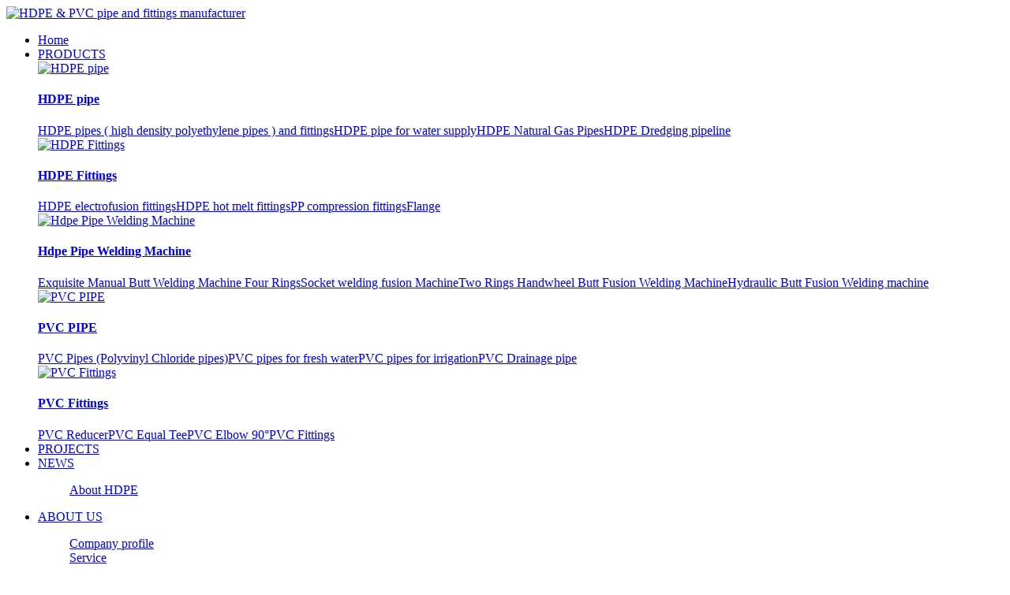

--- FILE ---
content_type: text/html;charset=utf-8
request_url: https://www.phpipefitting.com/faq/shownews.php?lang=en&id=27
body_size: 5504
content:
	
<!doctype html>
<html>
<head>
<meta charset="utf-8" />
<title>Does the HDPE pipe have certain soil requirements</title>
<meta name="description" content="HDPE pipes are known for their flexibility, toughness and chemical resistance. PE pipes have excellent ductility and toughness, can withstand large pressure changes." />
<meta name="keywords" content="HDPE pipe" />
<meta name="renderer" content="webkit">
<meta http-equiv="X-UA-Compatible" content="IE=edge,chrome=1">
<meta name="viewport" content="width=device-width,initial-scale=1.0,maximum-scale=1.0,user-scalable=no">
<meta name="generator" content="Sinoart"/>
<link href="../favicon.ico" rel="shortcut icon" />
<!-- Google tag (gtag.js) -->
<script async src="https://www.googletagmanager.com/gtag/js?id=G-HRVQK6EQD2"></script>
<script>
  window.dataLayer = window.dataLayer || [];
  function gtag(){dataLayer.push(arguments);}
  gtag('js', new Date());

  gtag('config', 'G-HRVQK6EQD2');
</script>
<!-- Google tag (gtag.js) -->
<script async src="https://www.googletagmanager.com/gtag/js?id=UA-268050291-1"></script>
<script>
  window.dataLayer = window.dataLayer || [];
  function gtag(){dataLayer.push(arguments);}
  gtag('js', new Date());

  gtag('config', 'UA-268050291-1');
</script>


<!-- Google tag (gtag.js) -->
<script async src="https://www.googletagmanager.com/gtag/js?id=G-4CFK24DFJQ"></script>
<script>
  window.dataLayer = window.dataLayer || [];
  function gtag(){dataLayer.push(arguments);}
  gtag('js', new Date());

  gtag('config', 'G-4CFK24DFJQ');
</script>


<!-- Google Tag Manager -->
<script>(function(w,d,s,l,i){w[l]=w[l]||[];w[l].push({'gtm.start':
new Date().getTime(),event:'gtm.js'});var f=d.getElementsByTagName(s)[0],
j=d.createElement(s),dl=l!='dataLayer'?'&l='+l:'';j.async=true;j.src=
'https://www.googletagmanager.com/gtm.js?id='+i+dl;f.parentNode.insertBefore(j,f);
})(window,document,'script','dataLayer','GTM-KKF95KWJ');</script>
<!-- End Google Tag Manager -->
	<link rel='stylesheet' href='../templates/puhuiguancai/style/style.css'/>
	<script type='text/javascript' src='../templates/puhuiguancai/js/jquery.min.js'></script>
</head>
<body>
<header id="header">
	<div id="nav">
		<div class="warper">
			<div id="logo"><a href="https://www.phpipefitting.com/" title="HDPE & PVC pipe and fittings manufacturer"><img src="../upload/202505/1746842052.jpg" alt="HDPE & PVC pipe and fittings manufacturer"></a><b></b></div>
			<nav>
				<ul id="show">
					<li ><a href="https://www.phpipefitting.com/" title="Home">Home</a></li><li ><a href="../products/" title="PRODUCTS">PRODUCTS</a><div class="menu"><div class="warper"><div class="item"><div class="pic"><a href="../products/product.php?lang=en&class2=10" title="HDPE pipe"><img src="../upload/201901/1548744197.jpg" alt="HDPE pipe"></a></div><div class="rcon"><h4><a href="../products/product.php?lang=en&class2=10" title="HDPE pipe">HDPE pipe</a></h4><a href="../products/showproduct.php?lang=en&id=148" title="HDPE pipes ( high density polyethylene pipes ) and fittings">HDPE pipes ( high density polyethylene pipes ) and fittings</a><a href="../products/showproduct.php?lang=en&id=3" title="HDPE pipe for water supply">HDPE pipe for water supply</a><a href="../products/showproduct.php?lang=en&id=4" title="HDPE Natural Gas Pipes">HDPE Natural Gas Pipes</a><a href="../products/showproduct.php?lang=en&id=2" title="HDPE Dredging pipeline">HDPE Dredging pipeline</a></div></div><div class="item"><div class="pic"><a href="../products/product.php?lang=en&class2=9" title="HDPE Fittings"><img src="../upload/201901/1548745095.jpg" alt="HDPE Fittings"></a></div><div class="rcon"><h4><a href="../products/product.php?lang=en&class2=9" title="HDPE Fittings">HDPE Fittings</a></h4><a href="../products/product.php?lang=en&class3=21" title="HDPE electrofusion fittings">HDPE electrofusion fittings</a><a href="../products/product.php?lang=en&class3=22" title="HDPE hot melt fittings">HDPE hot melt fittings</a><a href="../products/product.php?lang=en&class3=23" title="PP compression fittings">PP compression fittings</a><a href="../products/product.php?lang=en&class3=61" title="Flange">Flange</a></div></div><div class="item"><div class="pic"><a href="../products/product.php?lang=en&class2=11" title="Hdpe Pipe Welding Machine"><img src="../upload/201901/1548744341.jpg" alt="Hdpe Pipe Welding Machine"></a></div><div class="rcon"><h4><a href="../products/product.php?lang=en&class2=11" title="Hdpe Pipe Welding Machine">Hdpe Pipe Welding Machine</a></h4><a href="../products/showproduct.php?lang=en&id=135" title="Exquisite Manual Butt Welding Machine Four Rings">Exquisite Manual Butt Welding Machine Four Rings</a><a href="../products/showproduct.php?lang=en&id=5" title="Socket welding fusion Machine">Socket welding fusion Machine</a><a href="../products/showproduct.php?lang=en&id=134" title="Two Rings Handwheel Butt Fusion Welding Machine">Two Rings Handwheel Butt Fusion Welding Machine</a><a href="../products/showproduct.php?lang=en&id=131" title="Hydraulic Butt Fusion Welding machine">Hydraulic Butt Fusion Welding machine</a></div></div><div class="item"><div class="pic"><a href="../products/product.php?lang=en&class2=13" title="PVC PIPE"><img src="../upload/201901/1548744501.jpg" alt="PVC PIPE"></a></div><div class="rcon"><h4><a href="../products/product.php?lang=en&class2=13" title="PVC PIPE">PVC PIPE</a></h4><a href="../products/showproduct.php?lang=en&id=155" title="PVC Pipes (Polyvinyl Chloride pipes)">PVC Pipes (Polyvinyl Chloride pipes)</a><a href="../products/showproduct.php?lang=en&id=106" title="PVC pipes for fresh water">PVC pipes for fresh water</a><a href="../products/showproduct.php?lang=en&id=109" title="PVC pipes for irrigation">PVC pipes for irrigation</a><a href="../products/showproduct.php?lang=en&id=110" title="PVC Drainage pipe">PVC Drainage pipe</a></div></div><div class="item"><div class="pic"><a href="../products/product.php?lang=en&class2=12" title="PVC Fittings"><img src="../upload/201901/1548744739.jpg" alt="PVC Fittings"></a></div><div class="rcon"><h4><a href="../products/product.php?lang=en&class2=12" title="PVC Fittings">PVC Fittings</a></h4><a href="../products/showproduct.php?lang=en&id=129" title="PVC Reducer">PVC Reducer</a><a href="../products/showproduct.php?lang=en&id=128" title="PVC Equal Tee">PVC Equal Tee</a><a href="../products/showproduct.php?lang=en&id=122" title="PVC Elbow 90°">PVC Elbow 90°</a><a href="../products/showproduct.php?lang=en&id=147" title="PVC Fittings">PVC Fittings</a></div></div></div><div class="line"></div></div></li><li ><a href="../projects/" title="PROJECTS">PROJECTS</a></li><li ><a href="../news/" title="NEWS">NEWS</a><dl><dd><a href="../news/news.php?lang=en&class2=60" title="About HDPE">About HDPE</a></dd></dl></li><li class="on"><a href="../about/show.php?lang=en&id=14" title="ABOUT US">ABOUT US</a><dl><dd><a href="../about/show.php?lang=en&id=14" title="Company profile">Company profile</a></dd><dd><a href="../about/show.php?lang=en&id=15" title="Service">Service</a></dd><dd><a href="../faq/" title="FAQ">FAQ</a></dd><dd><a href="../production_facilities/" title="Production facilities">Production facilities</a></dd></dl></li><li ><a href="../system/show.php?lang=en&id=19" title="QC SYSTEM">QC SYSTEM</a><dl><dd><a href="../system/show.php?lang=en&id=19" title="Raw meterial testing">Raw meterial testing</a></dd><dd><a href="../system/show.php?lang=en&id=20" title="Inspect every production">Inspect every production</a></dd></dl></li><li ><a href="../contact/" title="CONTACT US">CONTACT US</a></li>
				</ul>
			</nav>
			<ul class="social_top">
				<li><a href="https://x.com/RMEI1140466" title="twitter" target="_blank"></a></li><li><a href="https://www.facebook.com/pipeandpipefitting" title="facebook" target="_blank"></a></li><li><a href="https://www.youtube.com/channel/UCc_ggtsWgcXtg9gppzSaWlw" title="youtube" target="_blank"></a></li><li><a href="https://www.linkedin.com/company/89857738/admin/dashboard/" title="linkedin" target="_blank"></a></li><li><a href="a" title="google" target="_blank"></a></li>
			</ul>
			<div class="language fr">
                <h6 class="lan_tit"></h6>
                <dl class="lan_select" style="display: none;">
                    <dd><a href="https://www.phpipefitting.com/" target="_blank">English</a></dd>
                  </dl>
            </div>

			<div class="head_search fl" title="search"></div>
			<div id="close" class="close-nav"></div>
			<div id="nav-button" class="nav-button"><i class="iconfont icon-menu"></i></div>
		</div>
		
		<div class="search_box" style="display: none;">
			<div class=" warper search_box_wrap">
				<form action="https://www.phpipefitting.com/search/search.php?lang=en" method="get" class="clearfix" ><input type="hidden" name="lang" value="en"/><input type="hidden" name="searchtype" value="0"/><input type="hidden" name="class1" value="6"/><input type="text" name="searchword" class="search_inp" placeholder="serach..."/><div class="search_btn_box"><input class="search_btn" type="submit" value=""></div></form>
			</div>
		</div>
	</div>
</header>





<div class="Inside-banner"> <img src="../upload/201901/1546855274.jpg" alt=""/> </div>
<div class="breadcrumbnav ">
    <div class="warper hidden">
        <h4 class="fl">Your current location:
        <a href="https://www.phpipefitting.com/" title="Home">Home</a> &gt;



        <a href=../about/show.php?lang=en&id=14 >ABOUT US</a> > <a href=../faq/ >FAQ</a>


 >  <a title="Does the HDPE pipe have certain soil requirements?" >Does the HDPE pipe have certain soil requirements?</a>
        </h4>
    </div>
</div>


<div class="container_page">
	<div class="warper">
		<ul class="about_nav_box hidden">
			<li class="on"><a href="../about/show.php?lang=en&id=14" title="ABOUT US"><h2></h2><h3>ABOUT US</h3></a></li>
		</ul>
		<div class="Inner_box articlecontent">
			<div class="infocon">
				<h1>Does the HDPE pipe have certain soil requirements?</h1>
				<div class="time">December 14, 2018</div>
				<div><p>
	HDPE pipes are known for their flexibility, toughness and chemical resistance. PE pipes have excellent ductility and toughness, can withstand large pressure changes. These performance characteristics make PE pipes the best choice for dynamic soil and earthquake prone areas that require rugged, durable and corrosion-resistant piping that is flexible enough to be installed and assembled in harsh and challenging environments.</p><div id="metinfo_additional"></div></div>
				<hr style="color:#eee;margin:40px 0">
				<div>
					<h2 class="biaoti">Hot Products</h2>
					<div class="hotProducts">
						<div>
							<a href="https://www.phpipefitting.com/products/showproduct.php?lang=en&id=148" title="HDPE pipes and fittings">
								<img src="https://www.phpipefitting.com/upload/202006/1591086457.jpg" alt="HDPE pipes and fittings">
							    <h3>HDPE pipes and fittings</h3>
							</a>
						</div>
						<div>
							<a href="https://www.phpipefitting.com/products/showproduct.php?lang=en&id=3" title="HDPE pipe for water supply">
								<img src="https://www.phpipefitting.com/upload/201901/1547521133.jpg" alt="HDPE pipe for water supply">
							    <h3>HDPE pipe for water supply</h3>
							</a>
						</div>
						<div>
							<a href="https://www.phpipefitting.com/products/showproduct.php?lang=en&id=4" title="HDPE Natural Gas Pipes">
								<img src="https://www.phpipefitting.com/upload/201901/1547522014.jpg" alt="HDPE Natural Gas Pipes">
							    <h3>HDPE Natural Gas Pipes</h3>
							</a>
						</div>
						<div>
							<a href="https://www.phpipefitting.com/products/showproduct.php?lang=en&id=8" title="Cable Covering (HDPE conduit)">
								<img src="https://www.phpipefitting.com/upload/201901/1547524279.jpg" alt="Cable Covering (HDPE conduit)">
							    <h3>Cable Covering (HDPE conduit)</h3>
							</a>
						</div>
					</div>
				</div>

				<div class="other">
					<div><b>Pre:</b><a href="shownews.php?lang=en&id=28" title="What is PVC ?">What is PVC ?</a></div>
					<div><b>Next:</b><a href="shownews.php?lang=en&id=25" title="Should I use butt or electric fusion welding to join the HDPE pipes?">Should I use butt or electric fusion welding to join the HDPE pipes?</a></div> 
				</div>
			</div>
		</div>
	</div>
</div>
<style type="text/css">
	.hotProducts div{
		width:300px;
		float:left;
		margin:14px;
	}
	.biaoti{
		font-size: 26px;
        font-weight: inherit;
        margin-bottom: 10px;
        line-height: 32px;
        color: #222
	}

	.other{
		clear:both;
	}
</style>
<!--<!--
-->

<footer>

    <div class="warper ">

        <div class="rcon fl">

            <h3 class="title05">Leave a message</h3>

            <p>Please enter your question and contact information.we will get back to you as soon as possible!</p>

            <script language='javascript'>function foot_Checkfeedbacks(){ if (document.foot_forms.para115.value.trim().length == 0) {
alert('Name is Empty');
document.foot_forms.para115.focus();
return false;}
var email = document.foot_forms.para116.value;
var pattern = /^([a-zA-Z0-9]+[_|\_|\.]?)*[a-zA-Z0-9]+@([a-zA-Z0-9]+[_|\_|\.]?)*[a-zA-Z0-9]+\.[a-zA-Z]{2,3}$/;
chkFlag = pattern.test(email); if(!chkFlag){
alert('Email is error! !');
   document.foot_forms.para116.focus(); return false;}
if (document.foot_forms.para117.value.trim().length == 0) {
alert('Message* is Empty');
document.foot_forms.para117.focus();
return false;}
};</script><form action="../feedback/index.php?action=add&lang=en" method="post" onSubmit="return foot_Checkfeedbacks();" name="foot_forms" ><div class="box_in"><b>*</b><input type="text" name="para115" placeholder="Name"></div><div class="box_in"><b>*</b><input type="text" name="para116" placeholder="E-mail*"></div><div class="box_me"><b>*</b><textarea name="para117" rows="5" placeholder="Message*"></textarea></div><button type="submit">send</button><input type='hidden' name='lang' value='en' /><input type='hidden' name='ip' value='3.138.101.113' /><input type='hidden' name='fdtitle' value='foot_feedback' /><input type='hidden' name='id' value='7' /></form>

        </div>

        <div class="footer_right fr ">

            <div class="footer_pro_box fl">

                <h3 class="title05">PRODUCTS</h3>

                <ul class="footer_pro ">

                   <li><a href="../products/product.php?lang=en&class2=10" title="@title">HDPE pipe</a></li><li><a href="../products/product.php?lang=en&class2=9" title="@title">HDPE Fittings</a></li><li><a href="../products/product.php?lang=en&class2=11" title="@title">Hdpe Pipe Welding Machine</a></li><li><a href="../products/product.php?lang=en&class2=13" title="@title">PVC PIPE</a></li><li><a href="../products/product.php?lang=en&class2=12" title="@title">PVC Fittings</a></li>

                </ul>

            </div>

            <div class="footer_contact_box fl">

                <h3 class="title05">
	CONTACT US</h3>
<ul class="footer_contact ">
	<li>
		Tel:<a href="tel:+86 371 56061777"> +86 371 56061777</a></li>
</ul>
<ul class="footer_contact ">
	<li>
		Email:<a href="mailto:phds@phtopindustry.com"> phds@phtopindustry.com</a></li>
	<li>
		Whatsapp/Wechat:<a href="https://api.whatsapp.com/send?phone=8615939014209">+86&nbsp;15939014209</a></li>
</ul>

            </div>

            <ul class="footer_social fl">

                <li><a href="https://x.com/RMEI1140466" title="twitter" target="_blank"></a></li><li><a href="https://www.facebook.com/pipeandpipefitting" title="facebook" target="_blank"></a></li><li><a href="https://www.youtube.com/channel/UCc_ggtsWgcXtg9gppzSaWlw" title="youtube" target="_blank"></a></li><li><a href="https://www.linkedin.com/company/89857738/admin/dashboard/" title="linkedin" target="_blank"></a></li><li><a href="a" title="google" target="_blank"></a></li>

            </ul>

            <div id="copyright">

                <h3>Copyright © All Rights Reserved: BAISHITONG PIPELINE</h3>

            </div>

        </div>

        <div class="cl"></div>

    </div>

</footer>

<div class="foot_fixed">

    <ul class="foot_color">
	<li>
		<a href="tel:+86 371 56061777" title="Tel"><img alt="电话" src="/upload/images/20190126_112323.png" style="width: 20px; height: 20px;" /><br />
		Telephone</a></li>
	<li>
		<a href="mailto:phds@phtopindustry.com" title="Mail"><img alt="邮箱" src="/upload/images/20190126_112339.png" style="width: 20px; height: 20px;" /><br />
		Email</a></li>
	<li class="spcial">
		<a href="#" title="Back to Top"><img alt="Top" src="/upload/images/20190126_112354.png" style="width: 25px; height: 25px;" /><br />
		Top</a></li>
	<li>
		<a href="/contact/" title="Address"><img alt="地址" src="/upload/images/20190126_112411.png" style="width: 20px; height: 20px;" /><br />
		address</a></li>
	<li>
		<a href="/contact/" title="Inquiry"><img alt="联系" src="/upload/images/20190126_112425.png" style="width: 20px; height: 20px;" /><br />
		contact</a></li>
</ul>

</div>

<script type="text/javascript" src="../templates/puhuiguancai/js/owl.carousel.min.js"></script>

<script src="../include/stat/stat.php?type=para&u=../&d=16-27-en" type="text/javascript"></script>
<!-- Google Tag Manager (noscript) -->
<noscript><iframe src="https://www.googletagmanager.com/ns.html?id=GTM-KKF95KWJ"
height="0" width="0" style="display:none;visibility:hidden"></iframe></noscript>
<!-- End Google Tag Manager (noscript) -->
<script language="javascript" src="https://ddt.zoosnet.net/JS/LsJS.aspx?siteid=DDT66490808&float=1&lng=en"></script>

</body>

</html>

<!--
-->